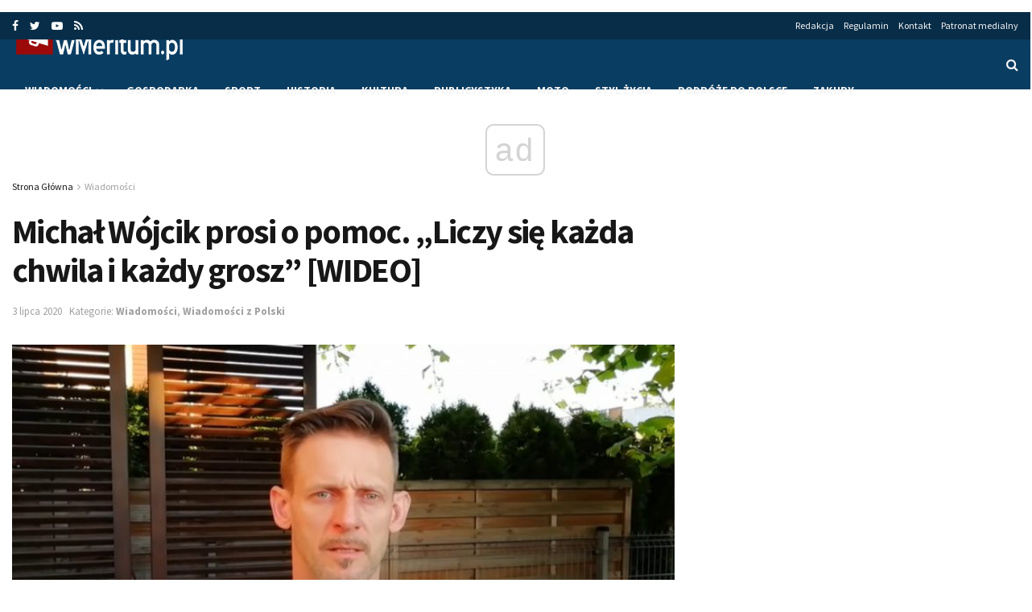

--- FILE ---
content_type: text/html; charset=utf-8
request_url: https://www.google.com/recaptcha/api2/aframe
body_size: 266
content:
<!DOCTYPE HTML><html><head><meta http-equiv="content-type" content="text/html; charset=UTF-8"></head><body><script nonce="0xk8doPr1SLlxcJTiCFLew">/** Anti-fraud and anti-abuse applications only. See google.com/recaptcha */ try{var clients={'sodar':'https://pagead2.googlesyndication.com/pagead/sodar?'};window.addEventListener("message",function(a){try{if(a.source===window.parent){var b=JSON.parse(a.data);var c=clients[b['id']];if(c){var d=document.createElement('img');d.src=c+b['params']+'&rc='+(localStorage.getItem("rc::a")?sessionStorage.getItem("rc::b"):"");window.document.body.appendChild(d);sessionStorage.setItem("rc::e",parseInt(sessionStorage.getItem("rc::e")||0)+1);localStorage.setItem("rc::h",'1769452048813');}}}catch(b){}});window.parent.postMessage("_grecaptcha_ready", "*");}catch(b){}</script></body></html>

--- FILE ---
content_type: application/javascript; charset=utf-8
request_url: https://fundingchoicesmessages.google.com/f/AGSKWxWzUj8j4rvqphtbpWT9aqh6tCvtXIqladDWlPXZ-9C9uS93xXvh-z9uEHoGPDepvZm7QJUhHuvzMqR550NJwS1A4JpTjvQ7Q5I3X51uWV-QRk8xO6YpuBI1UZSrthqgaa_3NFUlDxBYBO6ZX8Ww5kEDI8JfA2NqnV9MjEsThXw5r2OhrFDT6Ac44A==/_/floatadv._leaderboard_ad_/admatch-_adhere./ajax-advert-
body_size: -1290
content:
window['ac50aa2e-f0c1-4a2b-b936-1fd037320148'] = true;